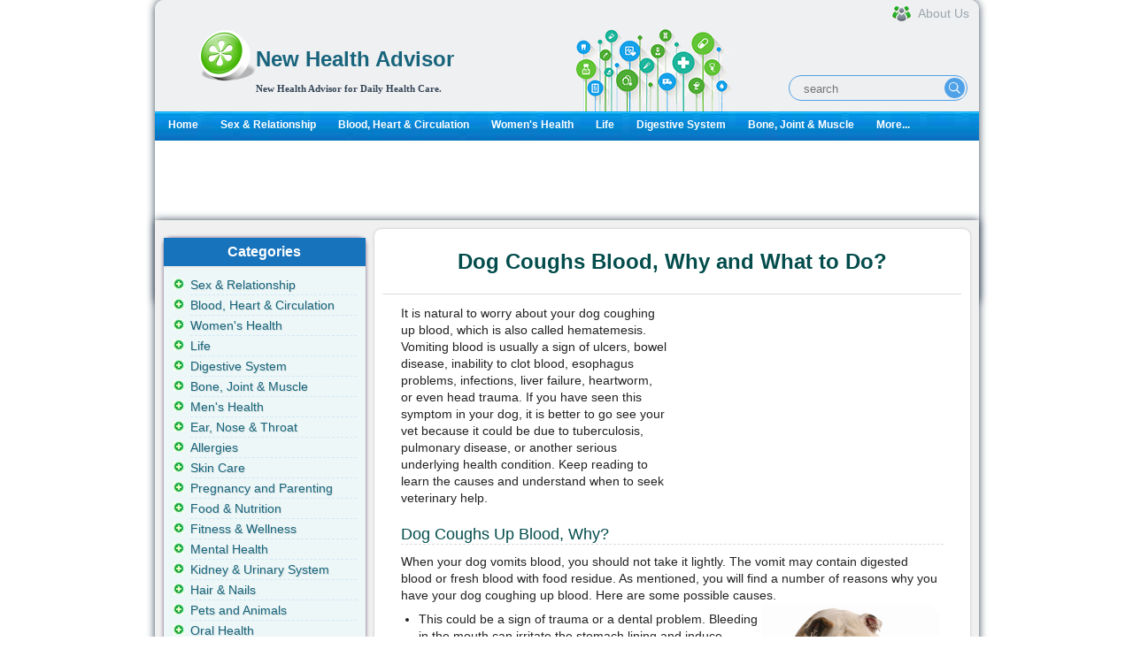

--- FILE ---
content_type: text/html; charset=utf-8
request_url: http://www.newhealthadvisor.org/Dog-Coughing-Up-Blood.html
body_size: 6152
content:
<!DOCTYPE html
  PUBLIC "-//W3C//DTD XHTML 1.0 Transitional//EN" "http://www.w3.org/TR/xhtml1/DTD/xhtml1-transitional.dtd">
<html xmlns="http://www.w3.org/1999/xhtml">


<head>
	<title>Dog Coughs Blood, Why and What to Do? | New Health Advisor</title>
	<meta http-equiv="Content-Type" content="text/html; charset=UTF-8" />
	<meta http-equiv="Content-Language" content="en-us" />
	<meta name="keywords" content="dog coughing up blood" />
	<meta name="description" content="If your dog is coughing blood, it could be triggered by many reasons. Some are common and not serious, while others may lead to life-threatening consequences." />
	
	<meta property="og:description" content="If your dog is coughing blood, it could be triggered by many reasons. Some are common and not serious, while others may lead to life-threatening consequences." />
	<meta property="og:type" content="article" />
	<meta property="og:title" content="What to Do If Your Dog Is Coughing Blood?" />
	<meta property="og:url" content="http://www.newhealthadvisor.org/Dog-Coughing-Up-Blood.html" />
	
	<meta property="og:image" content="http://www.newhealthadvisor.org/upload/images/1HT04458/Dog Coughing Up Blood.jpg" />
	
	<meta property="og:site_name" content="New Health Advisor" />
	<meta property="article:published_time" content="" />
	
	
<link rel="canonical" href="http://www.newhealthadvisor.org/Dog-Coughing-Up-Blood.html" />

	<link rel="shortcut icon" href="/s/images/favicon.ico" type="image/x-icon" />
	<link rel="stylesheet" type="text/css" href="/s/css/jquery-ui-1.9.2.custom.css" />
	<link rel="stylesheet" type="text/css" media="all"
		href="/s/css/main.css?v1664426752" />
	<link rel="alternate" media="only screen and (max-width: 640px)" href="http://www.newhealthadvisor.org/Dog-Coughing-Up-Blood.html" />
    
	<script id="insscript"></script>
    
</head>


<body>
  <div id='container' class="">

    <div id="wrapper">
      <!-- header -->
      <!-- header in -->
<div id="header"><hr>

  <div id="identity">
  
  <div id="logo">
  <a href="/"><img src="/s/images/common/healthcare.png" style="float:left;" width="64px" height="64px"></a>
  <div style="text-align:left; font-family:tahoma; color:#636363; margin-left:5px;margin-top:5px;">
  <h1><a href="/">
    New Health Advisor
  </a></h1>
  <b class="slogan">New Health Advisor for Daily Health Care.</b>
  </div>
  </div>
      <div class="header-search">
          <form class="header-search-form" method="get" action="/search.html">
              <input class="hdf-text" type="text" placeholder="search" name="q" />
              <input class="hdf-submit" type="submit" value="" style="background-image:url(/s/images/common/google-search.png) "/>
          </form>
      </div>
      <a class="aboutus" href="/about.html"><span>About Us</span></a>
  </div>
  <div id="mainnav">
  <div><div>
  <ul>
  <li><a href="/">Home</a></li>
  
  <li><a href="/sex-&amp;-relationship.html" class="">Sex &amp; Relationship</a></li>
  
  <li><a href="/Blood,-Heart-&amp;-Circulation.html" class="">Blood, Heart &amp; Circulation</a></li>
  
  <li><a href="/Women&#x27;s-Health.html" class="">Women&#x27;s Health</a></li>
  
  <li><a href="/Life.html" class="">Life</a></li>
  
  <li><a href="/Digestive-system.html" class="">Digestive System</a></li>
  
  <li><a href="/Bone,-Joint-&amp;-Muscle.html" class="">Bone, Joint &amp; Muscle</a></li>
  
  <li><a href="/category.html">More...</a></li>
  </ul>
  </div>
  </div>
  
  </div>
  
  <!-- end mainnav -->
  </div><!-- end header -->
  <!-- header out -->
      <!-- end of header -->
      <!-- content in -->
      <div id="content-home">
        <!-- main content -->
        <div id="maincontent2">
          <div id="main-home">
          </div>
          
          <div class="ins-container" data-id="2208822758" data-style="display:inline-block;width:930px;height:90px"></div>
          
          <div class="wrapper2">
            <div style="float:right;width:693px;">
              <div class="second-section">
                <h1 class="main-title">Dog Coughs Blood, Why and What to Do?</h1>


                <div class="pack-box0">
                  <div id="ads_main_start">
                    
                    <div class="ins-container" data-id="3521904428" data-style="display:inline-block;width:300px;height:250px"></div>

                    
                  </div>
                  <div id="article-content">
                    <div id="14314">
                      <p>It is natural to worry about your dog coughing up blood, which is also called hematemesis. Vomiting blood is usually a sign of ulcers, bowel disease, inability to clot blood, esophagus problems, infections, liver failure, heartworm, or even head trauma. If you have seen this symptom in your dog, it is better to go see your vet because it could be due to tuberculosis, pulmonary disease, or another serious underlying health condition. Keep reading to learn the causes and understand when to seek veterinary help.</p>
<h3>Dog Coughs Up Blood, Why?</h3>
<p>When your dog vomits blood, you should not take it lightly. The vomit may contain digested blood or fresh blood with food residue. As mentioned, you will find a number of reasons why you have your dog coughing up blood. Here are some possible causes.<img style="float: right;" src="images/1HT04458/Dog Coughing Up Blood.jpg" alt="" width="200" height="158" /></p>
<ul>
<li>This could be a sign of trauma or a dental problem. Bleeding in the mouth can irritate the stomach lining and induce vomiting.</li>
<li>Due to nose bleeding.</li>
<li>Your dog may vomit blood when they lick a bleeding wound.</li>
<li>Finding blood in vomit and feces usually indicates the possibility of a stomach ulcer that bleeds periodically. An excess of gastric acid could be the underlying cause of these ulcers. The acid damages the stomach lining that can bleed occasionally. It is important for dogs to eliminate the blood through vomiting or else the excess of gastric acid will affect the esophagus and the stomach.</li>
<li>Any lung wounds or a perforated organ may lead to accumulation of blood in the lungs, which will induce vomiting.</li>
<li>Ingestion of bone splinters or other foreign objects can cause leave wounds in the stomach lining or the esophagus.</li>
<li>Your dog may cough up blood when there are tumors located in the digestive system.</li>
<li>Some medications have side effects, such as intestinal bleeding or stomach ulcers.</li>
<li>Your doctor may vomit blood due to a rare blood coagulation disorder called hemophilia.</li>
</ul>
<p>Also, bear in mind that sometimes your dog cannot digest foods that are brown or red. When they vomit, it seems they have vomited blood, which is not the case. The best thing is to have a vomit sample tested by your vet to confirm your dog is actually coughing up blood.</p>
<h3>Tests to Determine Why a Dog Coughs Blood</h3>
<p>You should take your dog to your vet as soon as you notice your dog coughing up blood. Your vet will order different tests to determine the underlying cause of bleeding. They will usually start with a physical examination &ndash; they will examine the oral cavity of your dog as well as the area under the tongue. They will listen to the sound of the lungs as well.</p>
<p>In some cases, your vet will also order a complete blood count to check the chemistries of the blood to know liver and kidney function. Tick tests are also common to find any signs of past or present tick diseases. Imaging tests are also quite helpful, so it's not uncommon for a vet to ask for radiographs (x-rays).</p>
<h3>What You Should Do About&nbsp;Dog Coughing Up Blood</h3>
<p><strong>Don't wait for things to resolve on their own.</strong> Once you have confirmed it is blood, you should take your dog to your closest veterinarian. Remember, any bleeding from the intestinal tract can have life-threatening consequences. The rate of blood loss is another factor determining how serious the condition is. Severe blood loss from diarrhea or vomiting can create serious issues and damage other organs as well.</p>
<p><strong>Having a closer look at why&nbsp;your dog</strong> <strong>is throwing up</strong> will also help understand the severity of the problem. Dogs usually vomit in a variety of ways and vomit many different things, from partially digested unidentifiable matter to undigested dog food. The color may be different, and its consistency may change. Pay attention to what it looks like and look for other symptoms as well, such as diarrhea.</p>
<p>It is worth mentioning that you don't usually need to worry if your dog vomits once a day, but you should not waste any time if your dog vomits several times a day and has difficulty keeping anything down. Here are some other symptoms that warrant a trip to the vet. For instance, call your vet when you puppy is vomiting, your older dog is vomiting, or you notice signs of dehydration. If you suspect dog poisoning or notice your dog vomiting more than thrice an hour.</p>
<h3>What Can the Veterinarian Do?</h3>
<p>Once they identify the underlying cause, they can then determine the most appropriate treatment for your dog. The most common treatment options include supportive care with the administration of IV fluids, gastric protectants, anti-vomiting medication, and antibiotics or de-worming medications for your dog.</p>
<p>In case your dog has swallowed a foreign object, your veterinarian will make use of a laxative to help your dog pass that object. They will also give your dog an antibiotic to prevent any infections caused by the foreign object.&nbsp; Your dog may have to stay at the veterinary hospital for a few days and require intravenous fluids as well. Finally, your dog may need surgery if the bleeding does stop even after a weeklong treatment. This usually happens when an ulcer tears.</p>
                    </div>
                  </div>
                  <div style="padding:0 0 5px 18px;">
                    
                    <div class="ins-container" data-id="8960280977"></div>

                    
                  </div>
                  
                </div>
              </div>
            </div>

            <div class="left-section" style="float: left;">
              <!-- left side -->
<div id="right-content">
  <div id="subcontent">
  <!-- sidebar in -->
  <!-- navbar include in -->
  <div id="left_related" class="left_title"><h3>Categories</h3>
  <ul class="sidemenu">
    
    <li><a href="/sex-&amp;-relationship.html" class="">Sex &amp; Relationship</a></li>
    
    <li><a href="/Blood,-Heart-&amp;-Circulation.html" class="">Blood, Heart &amp; Circulation</a></li>
    
    <li><a href="/Women&#x27;s-Health.html" class="">Women&#x27;s Health</a></li>
    
    <li><a href="/Life.html" class="">Life</a></li>
    
    <li><a href="/Digestive-system.html" class="">Digestive System</a></li>
    
    <li><a href="/Bone,-Joint-&amp;-Muscle.html" class="">Bone, Joint &amp; Muscle</a></li>
    
    <li><a href="/Men&#x27;s-health.html" class="">Men&#x27;s Health</a></li>
    
    <li><a href="/Ear,-Nose-&amp;-Throat.html" class="">Ear, Nose &amp; Throat</a></li>
    
    <li><a href="/Allergies.html" class="">Allergies</a></li>
    
    <li><a href="/skin.html" class="">Skin Care</a></li>
    
    <li><a href="/Pregnancy-and-Parenting-.html" class="">Pregnancy and Parenting</a></li>
    
    <li><a href="/food-&amp;-nutrition.html" class="">Food &amp; Nutrition</a></li>
    
    <li><a href="/Fitness-&amp;-Wellness.html" class="">Fitness &amp; Wellness</a></li>
    
    <li><a href="/Mental-Health.html" class="">Mental Health</a></li>
    
    <li><a href="/Kidney-&amp;-Urinary-System.html" class="">Kidney &amp; Urinary System</a></li>
    
    <li><a href="/Hair-&amp;-Nails.html" class="">Hair &amp; Nails</a></li>
    
    <li><a href="/Animals.html" class="">Pets and Animals</a></li>
    
    <li><a href="/Oral-Health.html" class="">Oral Health</a></li>
    
    <li><a href="/Pain-Management.html" class="">Pain Management</a></li>
    
    <li><a href="/Immune-System.html" class="">Immune System</a></li>
    
    <li><a href="/Eye-Health.html" class="">Eye Health</a></li>
    
    <li><a href="/Drugs.html" class="">Drugs and Addiction</a></li>
    
    <li><a href="/Children&#x27;s-Health.html" class="">Children&#x27;s Health</a></li>
    
    <li><a href="/Respiratory-System.html" class="">Respiratory System</a></li>
    
    <li><a href="/Head-and-Brain.html" class="">Brain &amp; Nerves</a></li>
    
    <li><a href="/Nursing-and-Care.html" class="">Nursing and Care</a></li>
    
    <li><a href="/Miscellaneous.html" class="">Miscellaneous</a></li>
    
    <li><a href="/Medical-Profession.html" class="">Medical Profession</a></li>
    
    <li><a href="/Endocrine-System.html" class="">Endocrine System</a></li>
    
    <li><a href="/Excretory-System.html" class="">Excretory System</a></li>
    		
    <span class="more"><a href="/category.html">VIEW ALL...</a></span>
  </ul>
</div>
  
  <div id="hot" class="left_title">
    <h3>Similar Topics</h3>

    <div class="sidemenu hot-topic">
        <ul class="sectionnav">
            
            <li><a href="/Can-Humans-Get-Worms-from-Dogs.html">Can Humans Get Worms from Dogs?</a></li>
            
            <li><a href="/Can-Dogs-Have-Paracetamol.html">Can Dogs Have Paracetamol?</a></li>
            
            <li><a href="/Dog-Throwing-Up-Yellow-Foam.html">Why Is My Dog Throwing Up Yellow Foam?</a></li>
            
            <li><a href="/Dog-Coughing-Up-Blood.html">Dog Coughs Blood, Why and What to Do?</a></li>
            
            <li><a href="/Labored-Breathing-in-Dogs.html">Labored Breathing in Dogs</a></li>
            
            <li><a href="/Conjunctivitis-in-Dogs.html">Conjunctivitis in Dogs</a></li>
            
            <li><a href="/Lyme-Vaccine-for-Dogs.html">Lyme Vaccine for Dogs</a></li>
            
            <li><a href="/how-to-clean-dog-ears.html">How to Clean Dog Ears</a></li>
            
            <li><a href="/Why-Does-My-Dog-Shake.html">Why Does My Dog Shake?</a></li>
            
            <li><a href="/Dog-Twitching-While-Sleeping.html">Dog Twitching While Sleeping</a></li>
            
        </ul>
    </div>

</div>
  
  
  
<div id="hot" class="left_title">
	<h3>Same Category</h3>

    <div class="sidemenu hot-topic">
	<ul class="sectionnav">
    
		<li><a href="/antidepressants-and-breastfeeding.html">Can Antidepressants and Breastfeeding Go Together?</a></li>
    
		<li><a href="/Breastfeeding-After-Birth.html">Breastfeeding After Birth</a></li>
    
		<li><a href="/What-Does-Palliative-Care-Mean.html">What Does Palliative Care Mean</a></li>
    
		<li><a href="/Nursing-Philosophy-Examples.html">No Idea with Philosophy of Nursing? Here&#x27;re Some Examples</a></li>
    
		<li><a href="/Insulin-Injection-Sites.html">What Are Proper Insulin Injection Sites?</a></li>
    
		<li><a href="/SX-Medical-Abbreviation.html">SX Medical Abbreviation Meaning</a></li>
    
		<li><a href="/How-to-Give-IM-Injection.html">How to Give IM Injection</a></li>
    
		<li><a href="/Nursing-Diagnosis-for-Renal-Failure.html">Nursing Diagnosis for Renal Failure</a></li>
    
	</ul>
	</div>
</div>



  
  
  <div class="block box">
<div class="container color4" style="padding-left:10px;">
<div class="h1-box-content ins-container" data-id="8111886125" data-style="display:inline-block;width:160px;height:600px">
</div>
</div>
</div>

  
  
  <!-- navbar include out -->
  <!-- sidebar out -->
  </div><!-- end subcontent -->
  <hr>
  </div>
  <!-- end of left side -->
            </div>
          </div>
          <div class="third-section">
            <div class="down-box1">

            </div>
            <div class="left-box2">&nbsp;</div>
            <div class="left-box1">&nbsp;</div>
          </div>

          <!--end of main content -->
        </div><!-- end content -->

        <!-- content out -->
      </div>

      
      <script>
    if( document.documentElement.clientWidth > 1249 ){
        document.write('<div id="stickyunit" class="ins-container" data-id="1991480466" data-style="display:inline-block;width:160px;height:600px">');  
}
</script>
    


      

      
<!-- footer in -->
<div id="footerwrap">

	<div class="footer">
		<p class="copyright">Copyright  <a href="/">  WWW.NEWHEALTHADVISOR.ORG</a> © 2014, All rights Reserved. 
						<span id="date_updated">Last Updated 27 January, 2026.</span>
		</p>
</div><!-- end footer -->
</div><!-- end footerwrap -->
<!-- footer out -->
<div style="display: none">
  
  Current time: 01/27/2026 06:45:01 a.m. UTC
  Memory usage: 65524.0KB
</div>


<script type="text/javascript" src="/s/js/jquery-1.9.1.min.js"></script>
<script src="/s/js/health-module.js?v1707740580"></script>
<script type="text/javascript" src="/s/js/jquery-ui-1.9.2.custom.min.js"></script>
<script src="/s/js/main.js?v1663660624"></script>
<!-- Google tag (gtag.js) -->
<script async src="https://www.googletagmanager.com/gtag/js?id=G-PVFJE0C6JV"></script>
<script>
  window.dataLayer = window.dataLayer || [];
  function gtag(){dataLayer.push(arguments);}
  gtag('js', new Date());

  gtag('config', 'G-PVFJE0C6JV');
</script>

      <!-- footer out -->
    </div>
    <!-- end wrapper -->

  </div>
  
<script defer src="https://static.cloudflareinsights.com/beacon.min.js/vcd15cbe7772f49c399c6a5babf22c1241717689176015" integrity="sha512-ZpsOmlRQV6y907TI0dKBHq9Md29nnaEIPlkf84rnaERnq6zvWvPUqr2ft8M1aS28oN72PdrCzSjY4U6VaAw1EQ==" data-cf-beacon='{"version":"2024.11.0","token":"4db1cd1b45ea444bbf0d293e9f9682a1","r":1,"server_timing":{"name":{"cfCacheStatus":true,"cfEdge":true,"cfExtPri":true,"cfL4":true,"cfOrigin":true,"cfSpeedBrain":true},"location_startswith":null}}' crossorigin="anonymous"></script>
</body>

</html>


--- FILE ---
content_type: text/html; charset=utf-8
request_url: https://www.google.com/recaptcha/api2/aframe
body_size: 266
content:
<!DOCTYPE HTML><html><head><meta http-equiv="content-type" content="text/html; charset=UTF-8"></head><body><script nonce="wZOlWb0o26fNHiglVks2fg">/** Anti-fraud and anti-abuse applications only. See google.com/recaptcha */ try{var clients={'sodar':'https://pagead2.googlesyndication.com/pagead/sodar?'};window.addEventListener("message",function(a){try{if(a.source===window.parent){var b=JSON.parse(a.data);var c=clients[b['id']];if(c){var d=document.createElement('img');d.src=c+b['params']+'&rc='+(localStorage.getItem("rc::a")?sessionStorage.getItem("rc::b"):"");window.document.body.appendChild(d);sessionStorage.setItem("rc::e",parseInt(sessionStorage.getItem("rc::e")||0)+1);localStorage.setItem("rc::h",'1769496304319');}}}catch(b){}});window.parent.postMessage("_grecaptcha_ready", "*");}catch(b){}</script></body></html>